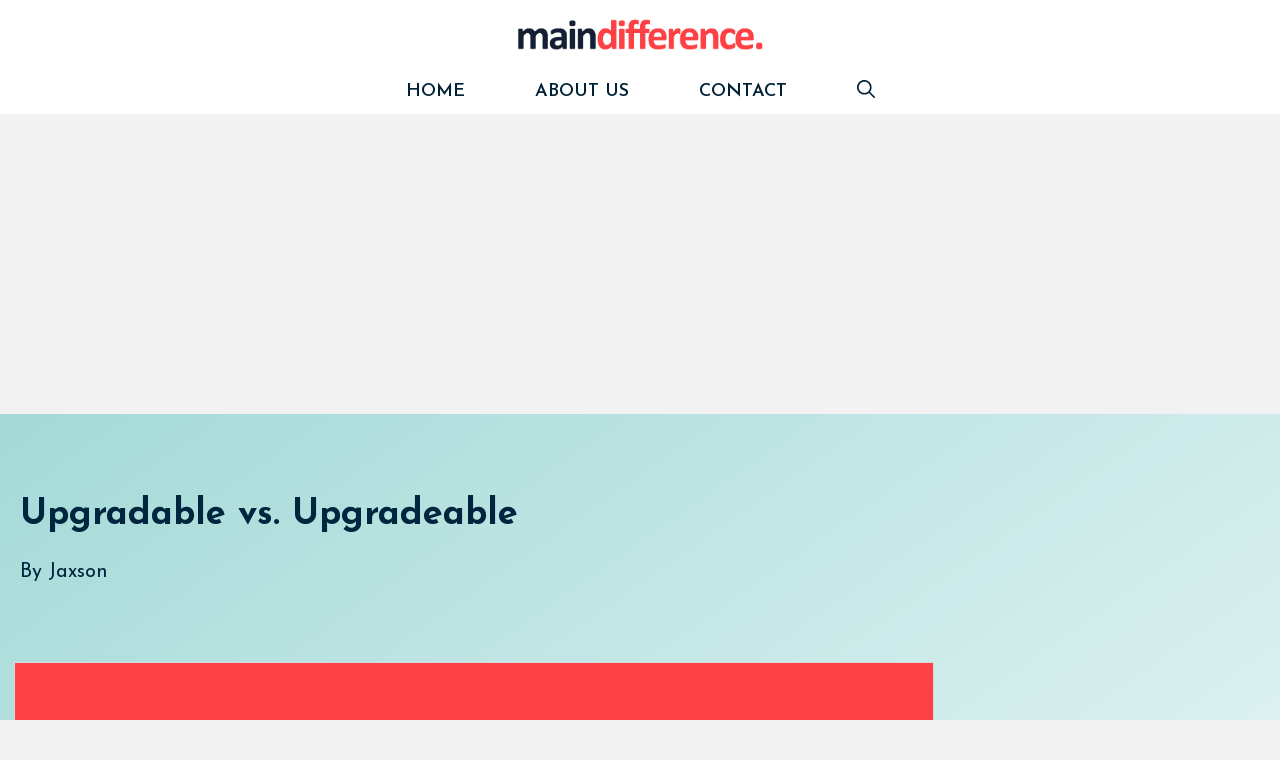

--- FILE ---
content_type: text/html; charset=UTF-8
request_url: https://maindifference.net/upgradable-vs-upgradeable/
body_size: 15160
content:
<!DOCTYPE html>
<html lang="en-US">
<head>
	<meta charset="UTF-8">
	    <style>
        #wpadminbar #wp-admin-bar-vtrts_free_top_button .ab-icon:before {
            content: "\f185";
            color: #1DAE22;
            top: 3px;
        }
    </style>
    <meta name='robots' content='index, follow, max-image-preview:large, max-snippet:-1, max-video-preview:-1' />
<meta name="viewport" content="width=device-width, initial-scale=1">
	<!-- This site is optimized with the Yoast SEO plugin v20.7 - https://yoast.com/wordpress/plugins/seo/ -->
	<title>Upgradable vs. Upgradeable: What&#039;s the Difference? - Main Difference</title>
	<link rel="canonical" href="https://maindifference.net/?p=23734" />
	<meta property="og:locale" content="en_US" />
	<meta property="og:type" content="article" />
	<meta property="og:title" content="Upgradable vs. Upgradeable: What&#039;s the Difference? - Main Difference" />
	<meta property="og:description" content="Upgradable (adjective) Having the capacity to undergo an upgrade. Upgradable (noun) A device or component ... Read More" />
	<meta property="og:url" content="https://maindifference.net/?p=23734" />
	<meta property="og:site_name" content="Main Difference" />
	<meta property="article:published_time" content="2022-06-29T23:47:00+00:00" />
	<meta property="article:modified_time" content="2022-03-26T17:16:43+00:00" />
	<meta property="og:image" content="https://maindifference.net/wp-content/uploads/2022/03/upgradable-vs-upgradeable_23734.jpg" />
	<meta property="og:image:width" content="800" />
	<meta property="og:image:height" content="600" />
	<meta property="og:image:type" content="image/jpeg" />
	<meta name="author" content="Jaxson" />
	<meta name="twitter:card" content="summary_large_image" />
	<meta name="twitter:label1" content="Written by" />
	<meta name="twitter:data1" content="Jaxson" />
	<script type="application/ld+json" class="yoast-schema-graph">{"@context":"https://schema.org","@graph":[{"@type":"Article","@id":"https://maindifference.net/?p=23734#article","isPartOf":{"@id":"https://maindifference.net/?p=23734"},"author":{"name":"Jaxson","@id":"https://maindifference.net/#/schema/person/dd6ed48d022d5767b6f4182b72796588"},"headline":"Upgradable vs. Upgradeable","datePublished":"2022-06-29T23:47:00+00:00","dateModified":"2022-03-26T17:16:43+00:00","mainEntityOfPage":{"@id":"https://maindifference.net/?p=23734"},"wordCount":23,"commentCount":0,"publisher":{"@id":"https://maindifference.net/#organization"},"image":{"@id":"https://maindifference.net/?p=23734#primaryimage"},"thumbnailUrl":"https://maindifference.net/wp-content/uploads/2022/03/upgradable-vs-upgradeable_23734.jpg","inLanguage":"en-US","potentialAction":[{"@type":"CommentAction","name":"Comment","target":["https://maindifference.net/?p=23734#respond"]}]},{"@type":"WebPage","@id":"https://maindifference.net/?p=23734","url":"https://maindifference.net/?p=23734","name":"Upgradable vs. Upgradeable: What's the Difference? - Main Difference","isPartOf":{"@id":"https://maindifference.net/#website"},"primaryImageOfPage":{"@id":"https://maindifference.net/?p=23734#primaryimage"},"image":{"@id":"https://maindifference.net/?p=23734#primaryimage"},"thumbnailUrl":"https://maindifference.net/wp-content/uploads/2022/03/upgradable-vs-upgradeable_23734.jpg","datePublished":"2022-06-29T23:47:00+00:00","dateModified":"2022-03-26T17:16:43+00:00","breadcrumb":{"@id":"https://maindifference.net/?p=23734#breadcrumb"},"inLanguage":"en-US","potentialAction":[{"@type":"ReadAction","target":["https://maindifference.net/?p=23734"]}]},{"@type":"ImageObject","inLanguage":"en-US","@id":"https://maindifference.net/?p=23734#primaryimage","url":"https://maindifference.net/wp-content/uploads/2022/03/upgradable-vs-upgradeable_23734.jpg","contentUrl":"https://maindifference.net/wp-content/uploads/2022/03/upgradable-vs-upgradeable_23734.jpg","width":800,"height":600},{"@type":"BreadcrumbList","@id":"https://maindifference.net/?p=23734#breadcrumb","itemListElement":[{"@type":"ListItem","position":1,"name":"Home","item":"https://maindifference.net/"},{"@type":"ListItem","position":2,"name":"Upgradable vs. Upgradeable"}]},{"@type":"WebSite","@id":"https://maindifference.net/#website","url":"https://maindifference.net/","name":"Main Difference","description":"Know the difference","publisher":{"@id":"https://maindifference.net/#organization"},"potentialAction":[{"@type":"SearchAction","target":{"@type":"EntryPoint","urlTemplate":"https://maindifference.net/?s={search_term_string}"},"query-input":"required name=search_term_string"}],"inLanguage":"en-US"},{"@type":"Organization","@id":"https://maindifference.net/#organization","name":"Main Difference","url":"https://maindifference.net/","logo":{"@type":"ImageObject","inLanguage":"en-US","@id":"https://maindifference.net/#/schema/logo/image/","url":"https://maindifference.net/wp-content/uploads/2021/10/md-logo.png","contentUrl":"https://maindifference.net/wp-content/uploads/2021/10/md-logo.png","width":743,"height":115,"caption":"Main Difference"},"image":{"@id":"https://maindifference.net/#/schema/logo/image/"}},{"@type":"Person","@id":"https://maindifference.net/#/schema/person/dd6ed48d022d5767b6f4182b72796588","name":"Jaxson","image":{"@type":"ImageObject","inLanguage":"en-US","@id":"https://maindifference.net/#/schema/person/image/","url":"https://secure.gravatar.com/avatar/94485d35162b22507bd6478d88c42127b6b58980a6ad85f6cff5ce89e87c9816?s=96&d=mm&r=g","contentUrl":"https://secure.gravatar.com/avatar/94485d35162b22507bd6478d88c42127b6b58980a6ad85f6cff5ce89e87c9816?s=96&d=mm&r=g","caption":"Jaxson"},"sameAs":["https://maindifference.net"],"url":"https://maindifference.net/author/guru/"}]}</script>
	<!-- / Yoast SEO plugin. -->


<link href='https://fonts.gstatic.com' crossorigin rel='preconnect' />
<link href='https://fonts.googleapis.com' crossorigin rel='preconnect' />
<link rel="alternate" type="application/rss+xml" title="Main Difference &raquo; Feed" href="https://maindifference.net/feed/" />
<link rel="alternate" type="application/rss+xml" title="Main Difference &raquo; Comments Feed" href="https://maindifference.net/comments/feed/" />
<link rel="alternate" type="application/rss+xml" title="Main Difference &raquo; Upgradable vs. Upgradeable Comments Feed" href="https://maindifference.net/upgradable-vs-upgradeable/feed/" />
<style id='wp-img-auto-sizes-contain-inline-css'>
img:is([sizes=auto i],[sizes^="auto," i]){contain-intrinsic-size:3000px 1500px}
/*# sourceURL=wp-img-auto-sizes-contain-inline-css */
</style>
<style id='wp-block-library-inline-css'>
:root{--wp-block-synced-color:#7a00df;--wp-block-synced-color--rgb:122,0,223;--wp-bound-block-color:var(--wp-block-synced-color);--wp-editor-canvas-background:#ddd;--wp-admin-theme-color:#007cba;--wp-admin-theme-color--rgb:0,124,186;--wp-admin-theme-color-darker-10:#006ba1;--wp-admin-theme-color-darker-10--rgb:0,107,160.5;--wp-admin-theme-color-darker-20:#005a87;--wp-admin-theme-color-darker-20--rgb:0,90,135;--wp-admin-border-width-focus:2px}@media (min-resolution:192dpi){:root{--wp-admin-border-width-focus:1.5px}}.wp-element-button{cursor:pointer}:root .has-very-light-gray-background-color{background-color:#eee}:root .has-very-dark-gray-background-color{background-color:#313131}:root .has-very-light-gray-color{color:#eee}:root .has-very-dark-gray-color{color:#313131}:root .has-vivid-green-cyan-to-vivid-cyan-blue-gradient-background{background:linear-gradient(135deg,#00d084,#0693e3)}:root .has-purple-crush-gradient-background{background:linear-gradient(135deg,#34e2e4,#4721fb 50%,#ab1dfe)}:root .has-hazy-dawn-gradient-background{background:linear-gradient(135deg,#faaca8,#dad0ec)}:root .has-subdued-olive-gradient-background{background:linear-gradient(135deg,#fafae1,#67a671)}:root .has-atomic-cream-gradient-background{background:linear-gradient(135deg,#fdd79a,#004a59)}:root .has-nightshade-gradient-background{background:linear-gradient(135deg,#330968,#31cdcf)}:root .has-midnight-gradient-background{background:linear-gradient(135deg,#020381,#2874fc)}:root{--wp--preset--font-size--normal:16px;--wp--preset--font-size--huge:42px}.has-regular-font-size{font-size:1em}.has-larger-font-size{font-size:2.625em}.has-normal-font-size{font-size:var(--wp--preset--font-size--normal)}.has-huge-font-size{font-size:var(--wp--preset--font-size--huge)}.has-text-align-center{text-align:center}.has-text-align-left{text-align:left}.has-text-align-right{text-align:right}.has-fit-text{white-space:nowrap!important}#end-resizable-editor-section{display:none}.aligncenter{clear:both}.items-justified-left{justify-content:flex-start}.items-justified-center{justify-content:center}.items-justified-right{justify-content:flex-end}.items-justified-space-between{justify-content:space-between}.screen-reader-text{border:0;clip-path:inset(50%);height:1px;margin:-1px;overflow:hidden;padding:0;position:absolute;width:1px;word-wrap:normal!important}.screen-reader-text:focus{background-color:#ddd;clip-path:none;color:#444;display:block;font-size:1em;height:auto;left:5px;line-height:normal;padding:15px 23px 14px;text-decoration:none;top:5px;width:auto;z-index:100000}html :where(.has-border-color){border-style:solid}html :where([style*=border-top-color]){border-top-style:solid}html :where([style*=border-right-color]){border-right-style:solid}html :where([style*=border-bottom-color]){border-bottom-style:solid}html :where([style*=border-left-color]){border-left-style:solid}html :where([style*=border-width]){border-style:solid}html :where([style*=border-top-width]){border-top-style:solid}html :where([style*=border-right-width]){border-right-style:solid}html :where([style*=border-bottom-width]){border-bottom-style:solid}html :where([style*=border-left-width]){border-left-style:solid}html :where(img[class*=wp-image-]){height:auto;max-width:100%}:where(figure){margin:0 0 1em}html :where(.is-position-sticky){--wp-admin--admin-bar--position-offset:var(--wp-admin--admin-bar--height,0px)}@media screen and (max-width:600px){html :where(.is-position-sticky){--wp-admin--admin-bar--position-offset:0px}}

/*# sourceURL=wp-block-library-inline-css */
</style><style id='global-styles-inline-css'>
:root{--wp--preset--aspect-ratio--square: 1;--wp--preset--aspect-ratio--4-3: 4/3;--wp--preset--aspect-ratio--3-4: 3/4;--wp--preset--aspect-ratio--3-2: 3/2;--wp--preset--aspect-ratio--2-3: 2/3;--wp--preset--aspect-ratio--16-9: 16/9;--wp--preset--aspect-ratio--9-16: 9/16;--wp--preset--color--black: #000000;--wp--preset--color--cyan-bluish-gray: #abb8c3;--wp--preset--color--white: #ffffff;--wp--preset--color--pale-pink: #f78da7;--wp--preset--color--vivid-red: #cf2e2e;--wp--preset--color--luminous-vivid-orange: #ff6900;--wp--preset--color--luminous-vivid-amber: #fcb900;--wp--preset--color--light-green-cyan: #7bdcb5;--wp--preset--color--vivid-green-cyan: #00d084;--wp--preset--color--pale-cyan-blue: #8ed1fc;--wp--preset--color--vivid-cyan-blue: #0693e3;--wp--preset--color--vivid-purple: #9b51e0;--wp--preset--color--contrast: var(--contrast);--wp--preset--color--contrast-2: var(--contrast-2);--wp--preset--color--contrast-3: var(--contrast-3);--wp--preset--color--base: var(--base);--wp--preset--color--base-2: var(--base-2);--wp--preset--color--base-3: var(--base-3);--wp--preset--color--accent: var(--accent);--wp--preset--gradient--vivid-cyan-blue-to-vivid-purple: linear-gradient(135deg,rgb(6,147,227) 0%,rgb(155,81,224) 100%);--wp--preset--gradient--light-green-cyan-to-vivid-green-cyan: linear-gradient(135deg,rgb(122,220,180) 0%,rgb(0,208,130) 100%);--wp--preset--gradient--luminous-vivid-amber-to-luminous-vivid-orange: linear-gradient(135deg,rgb(252,185,0) 0%,rgb(255,105,0) 100%);--wp--preset--gradient--luminous-vivid-orange-to-vivid-red: linear-gradient(135deg,rgb(255,105,0) 0%,rgb(207,46,46) 100%);--wp--preset--gradient--very-light-gray-to-cyan-bluish-gray: linear-gradient(135deg,rgb(238,238,238) 0%,rgb(169,184,195) 100%);--wp--preset--gradient--cool-to-warm-spectrum: linear-gradient(135deg,rgb(74,234,220) 0%,rgb(151,120,209) 20%,rgb(207,42,186) 40%,rgb(238,44,130) 60%,rgb(251,105,98) 80%,rgb(254,248,76) 100%);--wp--preset--gradient--blush-light-purple: linear-gradient(135deg,rgb(255,206,236) 0%,rgb(152,150,240) 100%);--wp--preset--gradient--blush-bordeaux: linear-gradient(135deg,rgb(254,205,165) 0%,rgb(254,45,45) 50%,rgb(107,0,62) 100%);--wp--preset--gradient--luminous-dusk: linear-gradient(135deg,rgb(255,203,112) 0%,rgb(199,81,192) 50%,rgb(65,88,208) 100%);--wp--preset--gradient--pale-ocean: linear-gradient(135deg,rgb(255,245,203) 0%,rgb(182,227,212) 50%,rgb(51,167,181) 100%);--wp--preset--gradient--electric-grass: linear-gradient(135deg,rgb(202,248,128) 0%,rgb(113,206,126) 100%);--wp--preset--gradient--midnight: linear-gradient(135deg,rgb(2,3,129) 0%,rgb(40,116,252) 100%);--wp--preset--font-size--small: 13px;--wp--preset--font-size--medium: 20px;--wp--preset--font-size--large: 36px;--wp--preset--font-size--x-large: 42px;--wp--preset--spacing--20: 0.44rem;--wp--preset--spacing--30: 0.67rem;--wp--preset--spacing--40: 1rem;--wp--preset--spacing--50: 1.5rem;--wp--preset--spacing--60: 2.25rem;--wp--preset--spacing--70: 3.38rem;--wp--preset--spacing--80: 5.06rem;--wp--preset--shadow--natural: 6px 6px 9px rgba(0, 0, 0, 0.2);--wp--preset--shadow--deep: 12px 12px 50px rgba(0, 0, 0, 0.4);--wp--preset--shadow--sharp: 6px 6px 0px rgba(0, 0, 0, 0.2);--wp--preset--shadow--outlined: 6px 6px 0px -3px rgb(255, 255, 255), 6px 6px rgb(0, 0, 0);--wp--preset--shadow--crisp: 6px 6px 0px rgb(0, 0, 0);}:where(.is-layout-flex){gap: 0.5em;}:where(.is-layout-grid){gap: 0.5em;}body .is-layout-flex{display: flex;}.is-layout-flex{flex-wrap: wrap;align-items: center;}.is-layout-flex > :is(*, div){margin: 0;}body .is-layout-grid{display: grid;}.is-layout-grid > :is(*, div){margin: 0;}:where(.wp-block-columns.is-layout-flex){gap: 2em;}:where(.wp-block-columns.is-layout-grid){gap: 2em;}:where(.wp-block-post-template.is-layout-flex){gap: 1.25em;}:where(.wp-block-post-template.is-layout-grid){gap: 1.25em;}.has-black-color{color: var(--wp--preset--color--black) !important;}.has-cyan-bluish-gray-color{color: var(--wp--preset--color--cyan-bluish-gray) !important;}.has-white-color{color: var(--wp--preset--color--white) !important;}.has-pale-pink-color{color: var(--wp--preset--color--pale-pink) !important;}.has-vivid-red-color{color: var(--wp--preset--color--vivid-red) !important;}.has-luminous-vivid-orange-color{color: var(--wp--preset--color--luminous-vivid-orange) !important;}.has-luminous-vivid-amber-color{color: var(--wp--preset--color--luminous-vivid-amber) !important;}.has-light-green-cyan-color{color: var(--wp--preset--color--light-green-cyan) !important;}.has-vivid-green-cyan-color{color: var(--wp--preset--color--vivid-green-cyan) !important;}.has-pale-cyan-blue-color{color: var(--wp--preset--color--pale-cyan-blue) !important;}.has-vivid-cyan-blue-color{color: var(--wp--preset--color--vivid-cyan-blue) !important;}.has-vivid-purple-color{color: var(--wp--preset--color--vivid-purple) !important;}.has-black-background-color{background-color: var(--wp--preset--color--black) !important;}.has-cyan-bluish-gray-background-color{background-color: var(--wp--preset--color--cyan-bluish-gray) !important;}.has-white-background-color{background-color: var(--wp--preset--color--white) !important;}.has-pale-pink-background-color{background-color: var(--wp--preset--color--pale-pink) !important;}.has-vivid-red-background-color{background-color: var(--wp--preset--color--vivid-red) !important;}.has-luminous-vivid-orange-background-color{background-color: var(--wp--preset--color--luminous-vivid-orange) !important;}.has-luminous-vivid-amber-background-color{background-color: var(--wp--preset--color--luminous-vivid-amber) !important;}.has-light-green-cyan-background-color{background-color: var(--wp--preset--color--light-green-cyan) !important;}.has-vivid-green-cyan-background-color{background-color: var(--wp--preset--color--vivid-green-cyan) !important;}.has-pale-cyan-blue-background-color{background-color: var(--wp--preset--color--pale-cyan-blue) !important;}.has-vivid-cyan-blue-background-color{background-color: var(--wp--preset--color--vivid-cyan-blue) !important;}.has-vivid-purple-background-color{background-color: var(--wp--preset--color--vivid-purple) !important;}.has-black-border-color{border-color: var(--wp--preset--color--black) !important;}.has-cyan-bluish-gray-border-color{border-color: var(--wp--preset--color--cyan-bluish-gray) !important;}.has-white-border-color{border-color: var(--wp--preset--color--white) !important;}.has-pale-pink-border-color{border-color: var(--wp--preset--color--pale-pink) !important;}.has-vivid-red-border-color{border-color: var(--wp--preset--color--vivid-red) !important;}.has-luminous-vivid-orange-border-color{border-color: var(--wp--preset--color--luminous-vivid-orange) !important;}.has-luminous-vivid-amber-border-color{border-color: var(--wp--preset--color--luminous-vivid-amber) !important;}.has-light-green-cyan-border-color{border-color: var(--wp--preset--color--light-green-cyan) !important;}.has-vivid-green-cyan-border-color{border-color: var(--wp--preset--color--vivid-green-cyan) !important;}.has-pale-cyan-blue-border-color{border-color: var(--wp--preset--color--pale-cyan-blue) !important;}.has-vivid-cyan-blue-border-color{border-color: var(--wp--preset--color--vivid-cyan-blue) !important;}.has-vivid-purple-border-color{border-color: var(--wp--preset--color--vivid-purple) !important;}.has-vivid-cyan-blue-to-vivid-purple-gradient-background{background: var(--wp--preset--gradient--vivid-cyan-blue-to-vivid-purple) !important;}.has-light-green-cyan-to-vivid-green-cyan-gradient-background{background: var(--wp--preset--gradient--light-green-cyan-to-vivid-green-cyan) !important;}.has-luminous-vivid-amber-to-luminous-vivid-orange-gradient-background{background: var(--wp--preset--gradient--luminous-vivid-amber-to-luminous-vivid-orange) !important;}.has-luminous-vivid-orange-to-vivid-red-gradient-background{background: var(--wp--preset--gradient--luminous-vivid-orange-to-vivid-red) !important;}.has-very-light-gray-to-cyan-bluish-gray-gradient-background{background: var(--wp--preset--gradient--very-light-gray-to-cyan-bluish-gray) !important;}.has-cool-to-warm-spectrum-gradient-background{background: var(--wp--preset--gradient--cool-to-warm-spectrum) !important;}.has-blush-light-purple-gradient-background{background: var(--wp--preset--gradient--blush-light-purple) !important;}.has-blush-bordeaux-gradient-background{background: var(--wp--preset--gradient--blush-bordeaux) !important;}.has-luminous-dusk-gradient-background{background: var(--wp--preset--gradient--luminous-dusk) !important;}.has-pale-ocean-gradient-background{background: var(--wp--preset--gradient--pale-ocean) !important;}.has-electric-grass-gradient-background{background: var(--wp--preset--gradient--electric-grass) !important;}.has-midnight-gradient-background{background: var(--wp--preset--gradient--midnight) !important;}.has-small-font-size{font-size: var(--wp--preset--font-size--small) !important;}.has-medium-font-size{font-size: var(--wp--preset--font-size--medium) !important;}.has-large-font-size{font-size: var(--wp--preset--font-size--large) !important;}.has-x-large-font-size{font-size: var(--wp--preset--font-size--x-large) !important;}
/*# sourceURL=global-styles-inline-css */
</style>

<style id='classic-theme-styles-inline-css'>
/*! This file is auto-generated */
.wp-block-button__link{color:#fff;background-color:#32373c;border-radius:9999px;box-shadow:none;text-decoration:none;padding:calc(.667em + 2px) calc(1.333em + 2px);font-size:1.125em}.wp-block-file__button{background:#32373c;color:#fff;text-decoration:none}
/*# sourceURL=/wp-includes/css/classic-themes.min.css */
</style>
<link rel='stylesheet' id='contact-form-7-css' href='https://maindifference.net/wp-content/plugins/contact-form-7/includes/css/styles.css?ver=5.7.6' media='all' />
<link rel='stylesheet' id='generate-comments-css' href='https://maindifference.net/wp-content/themes/generatepress/assets/css/components/comments.min.css?ver=3.3.0' media='all' />
<link rel='stylesheet' id='generate-style-css' href='https://maindifference.net/wp-content/themes/generatepress/assets/css/main.min.css?ver=3.3.0' media='all' />
<style id='generate-style-inline-css'>
.no-featured-image-padding .featured-image {margin-left:-30px;margin-right:-30px;}.post-image-above-header .no-featured-image-padding .inside-article .featured-image {margin-top:-30px;}@media (max-width:768px){.no-featured-image-padding .featured-image {margin-left:-30px;margin-right:-30px;}.post-image-above-header .no-featured-image-padding .inside-article .featured-image {margin-top:-30px;}}.featured-image img {width: 1024px;height: 500px;-o-object-fit: cover;object-fit: cover;}
body{background-color:#f2f2f2;color:#3a3a3a;}a{color:#ff0004;}a:hover, a:focus, a:active{color:#000000;}.grid-container{max-width:1250px;}.wp-block-group__inner-container{max-width:1250px;margin-left:auto;margin-right:auto;}.site-header .header-image{width:250px;}.navigation-search{position:absolute;left:-99999px;pointer-events:none;visibility:hidden;z-index:20;width:100%;top:0;transition:opacity 100ms ease-in-out;opacity:0;}.navigation-search.nav-search-active{left:0;right:0;pointer-events:auto;visibility:visible;opacity:1;}.navigation-search input[type="search"]{outline:0;border:0;vertical-align:bottom;line-height:1;opacity:0.9;width:100%;z-index:20;border-radius:0;-webkit-appearance:none;height:60px;}.navigation-search input::-ms-clear{display:none;width:0;height:0;}.navigation-search input::-ms-reveal{display:none;width:0;height:0;}.navigation-search input::-webkit-search-decoration, .navigation-search input::-webkit-search-cancel-button, .navigation-search input::-webkit-search-results-button, .navigation-search input::-webkit-search-results-decoration{display:none;}.gen-sidebar-nav .navigation-search{top:auto;bottom:0;}:root{--contrast:#222222;--contrast-2:#575760;--contrast-3:#b2b2be;--base:#f0f0f0;--base-2:#f7f8f9;--base-3:#ffffff;--accent:#1e73be;}:root .has-contrast-color{color:var(--contrast);}:root .has-contrast-background-color{background-color:var(--contrast);}:root .has-contrast-2-color{color:var(--contrast-2);}:root .has-contrast-2-background-color{background-color:var(--contrast-2);}:root .has-contrast-3-color{color:var(--contrast-3);}:root .has-contrast-3-background-color{background-color:var(--contrast-3);}:root .has-base-color{color:var(--base);}:root .has-base-background-color{background-color:var(--base);}:root .has-base-2-color{color:var(--base-2);}:root .has-base-2-background-color{background-color:var(--base-2);}:root .has-base-3-color{color:var(--base-3);}:root .has-base-3-background-color{background-color:var(--base-3);}:root .has-accent-color{color:var(--accent);}:root .has-accent-background-color{background-color:var(--accent);}.main-title{font-weight:100;font-size:40px;}.main-navigation a, .main-navigation .menu-toggle, .main-navigation .menu-bar-items{font-weight:600;text-transform:uppercase;font-size:18px;}.widget-title{font-weight:600;font-size:26px;}h1{font-weight:700;font-size:36px;}h2{font-weight:700;font-size:32px;}h3{font-weight:600;font-size:32px;}body, button, input, select, textarea{font-family:Josefin Sans, sans-serif;font-weight:400;font-size:18px;}.top-bar{background-color:#636363;color:#ffffff;}.top-bar a{color:#ffffff;}.top-bar a:hover{color:#303030;}.site-header{background-color:#ffffff;color:#3a3a3a;}.site-header a{color:#3a3a3a;}.main-title a,.main-title a:hover{color:#ff0004;}.site-description{color:#757575;}.mobile-menu-control-wrapper .menu-toggle,.mobile-menu-control-wrapper .menu-toggle:hover,.mobile-menu-control-wrapper .menu-toggle:focus,.has-inline-mobile-toggle #site-navigation.toggled{background-color:rgba(0, 0, 0, 0.02);}.main-navigation,.main-navigation ul ul{background-color:#ffffff;}.main-navigation .main-nav ul li a, .main-navigation .menu-toggle, .main-navigation .menu-bar-items{color:#002236;}.main-navigation .main-nav ul li:not([class*="current-menu-"]):hover > a, .main-navigation .main-nav ul li:not([class*="current-menu-"]):focus > a, .main-navigation .main-nav ul li.sfHover:not([class*="current-menu-"]) > a, .main-navigation .menu-bar-item:hover > a, .main-navigation .menu-bar-item.sfHover > a{color:#ff0004;background-color:#ffffff;}button.menu-toggle:hover,button.menu-toggle:focus{color:#002236;}.main-navigation .main-nav ul li[class*="current-menu-"] > a{color:#ff0004;background-color:#ffffff;}.navigation-search input[type="search"],.navigation-search input[type="search"]:active, .navigation-search input[type="search"]:focus, .main-navigation .main-nav ul li.search-item.active > a, .main-navigation .menu-bar-items .search-item.active > a{color:#ff0004;background-color:#ffffff;}.main-navigation ul ul{background-color:#3f3f3f;}.main-navigation .main-nav ul ul li a{color:#515151;}.main-navigation .main-nav ul ul li:not([class*="current-menu-"]):hover > a,.main-navigation .main-nav ul ul li:not([class*="current-menu-"]):focus > a, .main-navigation .main-nav ul ul li.sfHover:not([class*="current-menu-"]) > a{color:#7a8896;background-color:#4f4f4f;}.main-navigation .main-nav ul ul li[class*="current-menu-"] > a{color:#8f919e;background-color:#4f4f4f;}.separate-containers .inside-article, .separate-containers .comments-area, .separate-containers .page-header, .one-container .container, .separate-containers .paging-navigation, .inside-page-header{background-color:#ffffff;}.entry-title a{color:#00253e;}.entry-meta{color:#595959;}.entry-meta a{color:#595959;}.entry-meta a:hover{color:#ff0004;}h1{color:#00253e;}h2{color:#00253e;}.sidebar .widget{background-color:#ffffff;}.sidebar .widget a{color:#00253e;}.sidebar .widget .widget-title{color:#000000;}.footer-widgets{background-color:#ffffff;}.footer-widgets .widget-title{color:#000000;}.site-info{color:#ff0004;background-color:#ffffff;}.site-info a{color:#ff0004;}.site-info a:hover{color:#606060;}.footer-bar .widget_nav_menu .current-menu-item a{color:#606060;}input[type="text"],input[type="email"],input[type="url"],input[type="password"],input[type="search"],input[type="tel"],input[type="number"],textarea,select{color:#666666;background-color:#fafafa;border-color:#cccccc;}input[type="text"]:focus,input[type="email"]:focus,input[type="url"]:focus,input[type="password"]:focus,input[type="search"]:focus,input[type="tel"]:focus,input[type="number"]:focus,textarea:focus,select:focus{color:#666666;background-color:#ffffff;border-color:#bfbfbf;}button,html input[type="button"],input[type="reset"],input[type="submit"],a.button,a.wp-block-button__link:not(.has-background){color:#ff0004;background-color:#ffffff;}button:hover,html input[type="button"]:hover,input[type="reset"]:hover,input[type="submit"]:hover,a.button:hover,button:focus,html input[type="button"]:focus,input[type="reset"]:focus,input[type="submit"]:focus,a.button:focus,a.wp-block-button__link:not(.has-background):active,a.wp-block-button__link:not(.has-background):focus,a.wp-block-button__link:not(.has-background):hover{color:#00253e;background-color:#ffffff;}a.generate-back-to-top{background-color:rgba( 0,0,0,0.4 );color:#ffffff;}a.generate-back-to-top:hover,a.generate-back-to-top:focus{background-color:rgba( 0,0,0,0.6 );color:#ffffff;}:root{--gp-search-modal-bg-color:var(--base-3);--gp-search-modal-text-color:var(--contrast);--gp-search-modal-overlay-bg-color:rgba(0,0,0,0.2);}@media (max-width: 768px){.main-navigation .menu-bar-item:hover > a, .main-navigation .menu-bar-item.sfHover > a{background:none;color:#002236;}}.inside-top-bar{padding:10px;}.inside-top-bar.grid-container{max-width:1270px;}.inside-header{padding:15px 40px 15px 40px;}.inside-header.grid-container{max-width:1330px;}.separate-containers .inside-article, .separate-containers .comments-area, .separate-containers .page-header, .separate-containers .paging-navigation, .one-container .site-content, .inside-page-header{padding:30px;}.site-main .wp-block-group__inner-container{padding:30px;}.separate-containers .paging-navigation{padding-top:20px;padding-bottom:20px;}.entry-content .alignwide, body:not(.no-sidebar) .entry-content .alignfull{margin-left:-30px;width:calc(100% + 60px);max-width:calc(100% + 60px);}.one-container.right-sidebar .site-main,.one-container.both-right .site-main{margin-right:30px;}.one-container.left-sidebar .site-main,.one-container.both-left .site-main{margin-left:30px;}.one-container.both-sidebars .site-main{margin:0px 30px 0px 30px;}.one-container.archive .post:not(:last-child):not(.is-loop-template-item), .one-container.blog .post:not(:last-child):not(.is-loop-template-item){padding-bottom:30px;}.main-navigation .main-nav ul li a,.menu-toggle,.main-navigation .menu-bar-item > a{padding-left:35px;padding-right:35px;line-height:45px;}.main-navigation .main-nav ul ul li a{padding:10px 35px 10px 35px;}.navigation-search input[type="search"]{height:45px;}.rtl .menu-item-has-children .dropdown-menu-toggle{padding-left:35px;}.menu-item-has-children .dropdown-menu-toggle{padding-right:35px;}.rtl .main-navigation .main-nav ul li.menu-item-has-children > a{padding-right:35px;}.widget-area .widget{padding:20px;}.footer-widgets-container.grid-container{max-width:1330px;}.inside-site-info{padding:20px;}.inside-site-info.grid-container{max-width:1290px;}@media (max-width:768px){.separate-containers .inside-article, .separate-containers .comments-area, .separate-containers .page-header, .separate-containers .paging-navigation, .one-container .site-content, .inside-page-header{padding:30px;}.site-main .wp-block-group__inner-container{padding:30px;}.inside-site-info{padding-right:10px;padding-left:10px;}.entry-content .alignwide, body:not(.no-sidebar) .entry-content .alignfull{margin-left:-30px;width:calc(100% + 60px);max-width:calc(100% + 60px);}.one-container .site-main .paging-navigation{margin-bottom:20px;}}/* End cached CSS */.is-right-sidebar{width:25%;}.is-left-sidebar{width:25%;}.site-content .content-area{width:75%;}@media (max-width: 768px){.main-navigation .menu-toggle,.sidebar-nav-mobile:not(#sticky-placeholder){display:block;}.main-navigation ul,.gen-sidebar-nav,.main-navigation:not(.slideout-navigation):not(.toggled) .main-nav > ul,.has-inline-mobile-toggle #site-navigation .inside-navigation > *:not(.navigation-search):not(.main-nav){display:none;}.nav-align-right .inside-navigation,.nav-align-center .inside-navigation{justify-content:space-between;}}
.dynamic-author-image-rounded{border-radius:100%;}.dynamic-featured-image, .dynamic-author-image{vertical-align:middle;}.one-container.blog .dynamic-content-template:not(:last-child), .one-container.archive .dynamic-content-template:not(:last-child){padding-bottom:0px;}.dynamic-entry-excerpt > p:last-child{margin-bottom:0px;}
.main-navigation .main-nav ul li a,.menu-toggle,.main-navigation .menu-bar-item > a{transition: line-height 300ms ease}.main-navigation.toggled .main-nav > ul{background-color: #ffffff}.sticky-enabled .gen-sidebar-nav.is_stuck .main-navigation {margin-bottom: 0px;}.sticky-enabled .gen-sidebar-nav.is_stuck {z-index: 500;}.sticky-enabled .main-navigation.is_stuck {box-shadow: 0 2px 2px -2px rgba(0, 0, 0, .2);}.navigation-stick:not(.gen-sidebar-nav) {left: 0;right: 0;width: 100% !important;}.nav-float-right .navigation-stick {width: 100% !important;left: 0;}.nav-float-right .navigation-stick .navigation-branding {margin-right: auto;}.main-navigation.has-sticky-branding:not(.grid-container) .inside-navigation:not(.grid-container) .navigation-branding{margin-left: 10px;}
@media (max-width: 768px){.main-navigation .menu-toggle,.main-navigation .mobile-bar-items a,.main-navigation .menu-bar-item > a{padding-left:15px;padding-right:15px;}.main-navigation .main-nav ul li a,.main-navigation .menu-toggle,.main-navigation .mobile-bar-items a,.main-navigation .menu-bar-item > a{line-height:50px;}.main-navigation .site-logo.navigation-logo img, .mobile-header-navigation .site-logo.mobile-header-logo img, .navigation-search input[type="search"]{height:50px;}}.post-image:not(:first-child), .page-content:not(:first-child), .entry-content:not(:first-child), .entry-summary:not(:first-child), footer.entry-meta{margin-top:1em;}.post-image-above-header .inside-article div.featured-image, .post-image-above-header .inside-article div.post-image{margin-bottom:1em;}@media (max-width: 1024px),(min-width:1025px){.main-navigation.sticky-navigation-transition .main-nav > ul > li > a,.sticky-navigation-transition .menu-toggle,.main-navigation.sticky-navigation-transition .menu-bar-item > a, .sticky-navigation-transition .navigation-branding .main-title{line-height:54px;}.main-navigation.sticky-navigation-transition .site-logo img, .main-navigation.sticky-navigation-transition .navigation-search input[type="search"], .main-navigation.sticky-navigation-transition .navigation-branding img{height:54px;}}
/*# sourceURL=generate-style-inline-css */
</style>
<link rel='stylesheet' id='generate-google-fonts-css' href='https://fonts.googleapis.com/css?family=Josefin+Sans%3A100%2C200%2C300%2Cregular%2C500%2C600%2C700%2C100italic%2C200italic%2C300italic%2Citalic%2C500italic%2C600italic%2C700italic&#038;display=auto&#038;ver=3.3.0' media='all' />
<link rel='stylesheet' id='recent-posts-widget-with-thumbnails-public-style-css' href='https://maindifference.net/wp-content/plugins/recent-posts-widget-with-thumbnails/public.css?ver=7.1.1' media='all' />
<style id='generateblocks-inline-css'>
.gb-container .wp-block-image img{vertical-align:middle;}.gb-container .gb-shape{position:absolute;overflow:hidden;pointer-events:none;line-height:0;}.gb-container .gb-shape svg{fill:currentColor;}.gb-container-8feb9302{background-color:#a4dad8;background-image:linear-gradient(145deg, rgba(164, 218, 216, 0) 0%, rgba(255, 255, 255, 0.63) 100%);max-width:1440px;margin-left:auto;margin-right:auto;}.gb-container-8feb9302 > .gb-inside-container{padding:80px 20px 140px;max-width:1440px;margin-left:auto;margin-right:auto;}.gb-grid-wrapper > .gb-grid-column-8feb9302 > .gb-container{display:flex;flex-direction:column;height:100%;}.gb-container-f817058f{max-width:1250px;margin-left:auto;margin-right:auto;}.gb-container-f817058f > .gb-inside-container{padding:0;max-width:1250px;margin-left:auto;margin-right:auto;}.gb-grid-wrapper > .gb-grid-column-f817058f > .gb-container{display:flex;flex-direction:column;height:100%;}.gb-icon svg{height:1em;width:1em;fill:currentColor;}.gb-highlight{background:none;color:unset;}p.gb-headline-3412b6a5{color:#00253e;font-size:20px;}p.gb-headline-3412b6a5 a{color:#00253e;}p.gb-headline-3412b6a5 a:hover{color:#00253e;}@media (max-width: 767px) {.gb-container-8feb9302 > .gb-inside-container{padding-right:30px;padding-left:30px;}.gb-grid-wrapper > .gb-grid-column-8feb9302{width:100%;}.gb-grid-wrapper > .gb-grid-column-f817058f{width:100%;}}
/*# sourceURL=generateblocks-inline-css */
</style>
<link rel='stylesheet' id='generate-blog-css' href='https://maindifference.net/wp-content/plugins/gp-premium/blog/functions/css/style.min.css?ver=2.3.1' media='all' />
<link rel='stylesheet' id='generate-navigation-branding-css' href='https://maindifference.net/wp-content/plugins/gp-premium/menu-plus/functions/css/navigation-branding-flex.min.css?ver=2.3.1' media='all' />
<style id='generate-navigation-branding-inline-css'>
@media (max-width: 768px){.site-header, #site-navigation, #sticky-navigation{display:none !important;opacity:0.0;}#mobile-header{display:block !important;width:100% !important;}#mobile-header .main-nav > ul{display:none;}#mobile-header.toggled .main-nav > ul, #mobile-header .menu-toggle, #mobile-header .mobile-bar-items{display:block;}#mobile-header .main-nav{-ms-flex:0 0 100%;flex:0 0 100%;-webkit-box-ordinal-group:5;-ms-flex-order:4;order:4;}.navigation-branding .main-title a, .navigation-branding .main-title a:hover, .navigation-branding .main-title a:visited{color:#002236;}}.main-navigation.has-branding.grid-container .navigation-branding, .main-navigation.has-branding:not(.grid-container) .inside-navigation:not(.grid-container) .navigation-branding{margin-left:10px;}.navigation-branding img, .site-logo.mobile-header-logo img{height:45px;width:auto;}.navigation-branding .main-title{line-height:45px;}@media (max-width: 1260px){#site-navigation .navigation-branding, #sticky-navigation .navigation-branding{margin-left:10px;}}@media (max-width: 768px){.main-navigation.has-branding.nav-align-center .menu-bar-items, .main-navigation.has-sticky-branding.navigation-stick.nav-align-center .menu-bar-items{margin-left:auto;}.navigation-branding{margin-right:auto;margin-left:10px;}.navigation-branding .main-title, .mobile-header-navigation .site-logo{margin-left:10px;}.navigation-branding img, .site-logo.mobile-header-logo{height:50px;}.navigation-branding .main-title{line-height:50px;}}
/*# sourceURL=generate-navigation-branding-inline-css */
</style>
<script src="https://maindifference.net/wp-includes/js/jquery/jquery.min.js?ver=3.7.1" id="jquery-core-js"></script>
<script id="ahc_front_js-js-extra">
var ahc_ajax_front = {"ajax_url":"https://maindifference.net/wp-admin/admin-ajax.php","page_id":"23734","page_title":"Upgradable vs. Upgradeable","post_type":"post"};
//# sourceURL=ahc_front_js-js-extra
</script>
<script src="https://maindifference.net/wp-content/plugins/visitors-traffic-real-time-statistics/js/front.js?ver=6.9" id="ahc_front_js-js"></script>
<link rel="https://api.w.org/" href="https://maindifference.net/wp-json/" /><link rel="alternate" title="JSON" type="application/json" href="https://maindifference.net/wp-json/wp/v2/posts/23734" /><link rel="EditURI" type="application/rsd+xml" title="RSD" href="https://maindifference.net/xmlrpc.php?rsd" />
<meta name="generator" content="WordPress 6.9" />
<link rel='shortlink' href='https://maindifference.net/?p=23734' />
<meta name="google-site-verification" content="TFrxU7nmfnEX_Az5y9f3h1YINZsj4_wRnIiSweuL-VM" />
<link rel="pingback" href="https://maindifference.net/xmlrpc.php">
<style type="text/css">.broken_link, a.broken_link {
	text-decoration: line-through;
}</style>		<style id="wp-custom-css">
			table{width:100% !important; height:100% !important;}
table th, table td {padding: 15px 15px !important; border:1px solid #e2e2e2;}
tr:first-child th {color: #fff}
tr:first-child th {background: #111}
tr:first-child:hover th {background: #111}
tr:nth-child(odd) {background: #f9f9f9}
tr:hover td {background: #f9f9f9}
td:first-child{
width:20%;	
}
td{
width:40%;	
}

.top_panel_plain {
    padding: 0.2em 0 0;
}
body.body_style_wide:not(.expand_content) .top_panel_title > .content_wrap, body.body_style_boxed:not(.expand_content) .top_panel_title > .content_wrap, body.body_style_wide:not(.expand_content) [class*="content_wrap"] > .content, body.body_style_boxed:not(.expand_content) [class*="content_wrap"] > .content {
    width: 1250px;
}
.content_wrap, .content_container {
    width: 1250px;
}
body.body_style_wide:not(.expand_content) [class*="content_wrap"]>.content, body.body_style_boxed:not(.expand_content) [class*="content_wrap"]>.content {
    width: 1250px;
}
.single .page_content_wrap {
    padding-top: 0rem;
}

.menu_mobile .socials_mobile, .sc_layouts_row_type_compact .socials_wrap {
    margin: 0;
    display: none;
}
.scheme_default .post_layout_classic {
     border: 1px solid #EEE;
    box-shadow: 1px 1px 6px 0 rgba(0,0,0,.09);
}
.scheme_default #page_preloader, .scheme_default .page_content_wrap {
    background-color: #f7f5f4;
}
.scheme_default .post_layout_classic .post_header {
    background-color: #ffffff;
}
body .sc_layouts_row_type_compact.sc_layouts_row_fixed_on, body .sc_layouts_row_type_normal.sc_layouts_row_fixed_on {
    padding-top: 0;
    padding-bottom: 0;
}

h2 {
    margin-top: .6em;
    margin-bottom: .6em;
}
h3 {
    margin-top: .6em;
    margin-bottom: .6em;
}

.section {
    margin-bottom: 10px;
    margin-top: 10px;
}

#which_is_correct{
	text-align: center !important;
	background: #ffeced;
  border: 1px solid #f9a2a4;
  padding: 20px;
}



#main_diference
{
    border-image: linear-gradient(to right,#fd4145 2rem,transparent 1px,transparent calc(100% - 2rem),#fd4145 2rem) 1;
    max-width: none;
    margin: 1.5rem 0;
    border-width: 1px;
    border-style: solid;
	  padding: 0 0 20px 30px;
}
#wikipedia{
	background: #fdf4f4;
	border: 1px solid #DADADA;
	padding: 20px;
  margin-bottom: 50px;
}

#wiktionary{
	background: #fdf8ef;
	border: 1px solid #DADADA;
	padding: 20px;
  margin-bottom: 50px;
}
#oxford{
	background: #f4fffd;
	border: 1px solid #DADADA;
	padding: 20px;
  margin-bottom: 50px;
}
#webster{
	background: #fdf8ff;
	border: 1px solid #DADADA;
	padding: 20px;
  margin-bottom: 50px;
}
#wordnet{
	background: #f1f5ff;
  border: 1px solid #DADADA;
	padding: 20px;
  margin-bottom: 50px;
 
}



.no-gutters>.col, .no-gutters>[class*=col-] {
    padding-right: 0;
    padding-left: 0;
}
@media (min-width: 992px){
.col-lg-6 {
    flex: 0 0 50%;
    max-width: 50%;
	}}


.col-12 {
    flex: 0 0 100%;
    max-width: 100%;
}

.no-gutters>.col, .no-gutters>[class*=col-] {
    padding-right: 0;
    padding-left: 0;
}
@media (min-width: 992px){
.col-lg-6 {
    flex: 0 0 50%;
    max-width: 50%;
	}}

.comparison-thumbnail {
    margin-top: 2rem;
}
.no-gutters {
    margin-right: 0;
    margin-left: 0;
}
.comparison-thumbnail img {
    display: block;
    object-fit: cover;
    height: 400px;
    width: 100%;
}
img {
    vertical-align: middle;
    border-style: none;
}

.container, .container-fluid {
    padding: 0px;
}
.row {
    display: flex;
    flex-wrap: wrap;
}
.section {
    padding: 0;
    color: #333;
}
.section {
	color: #333;
}
.text-right {
    text-align: center !important;
}
.pt-1, .py-1 {
    padding-top: .25rem!important;
}


.list-group {
    display: flex;
    flex-direction: column;
    padding-left: 0;
    margin-bottom: 0;
}
.list-group-flush:first-child .list-group-item:first-child {
    border-top: 0;
}
.list-group-flush .list-group-item {
    border-right: 0;
    border-left: 0;
    border-radius: 0;
}
.list-group-item:first-child {
    border-top-left-radius: 0;
    border-top-right-radius: 0;
}
.d-block {
    display: block!important;
}
.list-group-item {
    position: relative;
    display: block;
    padding: .75rem 1.25rem;
    margin-bottom: 0;
    border: 0 solid rgba(0,0,0,.125);
}
.term {
    margin-bottom: 5px;
    font-weight: 700;
    display: inline-block;
}
.desc {
    margin-bottom: 15px;
}
p {
    margin-top: 0;
    margin-bottom: 1rem;
}

.row {
    display: flex;
    flex-wrap: wrap;
		margin-bottom: 20px;
}

@media (min-width: 768px){
.col-md-6 {
    flex: 0 0 50%;
    max-width: 50%;
	}}

img {
    vertical-align: middle;
    border-style: none;
}
.spelling {
    display: flex;
    flex-flow: row wrap;
    justify-content: space-evenly;
    align-content: space-evenly;
}
.spelling .correct, .spelling .incorrect {
    display: flex;
    flex-flow: row nowrap;
}
.spelling .left .fa-check-circle {
    font-size: 60px;
    color: #393;
    margin-right: 20px;
}
.fa-check-circle:before {
    content: "\f058";
}
.spelling .word {
    font-size: 35px;
    line-height: 35px;
	  font-weight: 600;
}
.spelling .spell {
    color: #666;
}
.spelling .correct, .spelling .incorrect {
    display: flex;
    flex-flow: row nowrap;
}
.spelling .left .fa-times-circle {
    font-size: 60px;
    color: #c33;
    margin-right: 20px;
}
.fa-times-circle:before {
    content: "\f057";
}

.spelling .incorrect{
    color: #fd4145;
}
.spelling .correct{
    color: #14b701;
}



transform: scale(1.05);

.separate-containers .inside-article, .separate-containers .comments-area, .separate-containers .page-header, .one-container .container, .separate-containers .paging-navigation, .inside-page-header {
    background-color: inherit;
}/* GeneratePress Site CSS */ /* Main container styles */
.separate-containers #page .site-main {
    margin-top: -80px !important;
}
@media (max-width: 768px) {
    body .site.grid-container {
        margin-left: 30px;
        margin-right: 30px;
    }
}
.site-content .inside-article, .sidebar .widget, .comments-area {
    box-shadow: 0px 0px 0px 1px rgba(214,218,222,1);
}

/* Posts grid styles */
@media (min-width: 769px) {
    .generate-columns .inside-article {
        transition: all 0.2s ease-in;
        transform: scale(1);
    }
    .generate-columns .inside-article:hover {
        transform: scale(1.01);
        box-shadow: 0px 5px 10px 0px rgba(0,0,0,0.3);
    }
    p.read-more-container {
        opacity: 0;
        transition: all 0.3s ease-in-out;
    }
    .generate-columns .inside-article:hover p.read-more-container {
        opacity: 1;
    }
}
.generate-columns .inside-article {
    display: flex;
    flex-direction: column;
    border-radius: 3px;
}
.generate-columns .inside-article .entry-summary {
    display: flex;
    flex-direction: column;
    flex-grow: 1;
}
.entry-summary p:not(.read-more-container) {
    display: none;
}
.read-more-container {
    margin-top: auto;
    text-align: center;
}
button, html input[type="button"], input[type="reset"], input[type="submit"], a.button, a.button:visited {
    border-width: 1px;
    border-style: solid;
    border-color: inherit;
    border-radius: 3px;
}
.blog footer.entry-meta, .archive footer.entry-meta {
    margin-top: 0;
}

/* Sidebar styles */
.sidebar .widget:first-child {
    background-image: linear-gradient( 145deg, rgb(164,218,216) 0%, rgb(228,243,242) 100%);
} /* End GeneratePress Site CSS */		</style>
		</head>

<body class="wp-singular post-template-default single single-post postid-23734 single-format-standard wp-custom-logo wp-embed-responsive wp-theme-generatepress post-image-above-header post-image-aligned-center sticky-menu-slide sticky-enabled both-sticky-menu mobile-header mobile-header-sticky right-sidebar nav-below-header separate-containers nav-search-enabled header-aligned-center dropdown-hover featured-image-active" itemtype="https://schema.org/Blog" itemscope>
	<a class="screen-reader-text skip-link" href="#content" title="Skip to content">Skip to content</a>		<header class="site-header" id="masthead" aria-label="Site"  itemtype="https://schema.org/WPHeader" itemscope>
			<div class="inside-header grid-container">
				<div class="site-logo">
					<a href="https://maindifference.net/" rel="home">
						<img  class="header-image is-logo-image" alt="Main Difference" src="https://maindifference.net/wp-content/uploads/2021/10/md-logo.png" width="743" height="115" />
					</a>
				</div>			</div>
		</header>
				<nav id="mobile-header" data-auto-hide-sticky itemtype="https://schema.org/SiteNavigationElement" itemscope class="main-navigation mobile-header-navigation has-branding has-sticky-branding has-menu-bar-items">
			<div class="inside-navigation grid-container grid-parent">
				<form method="get" class="search-form navigation-search" action="https://maindifference.net/">
					<input type="search" class="search-field" value="" name="s" title="Search" />
				</form><div class="navigation-branding"><p class="main-title" itemprop="headline">
							<a href="https://maindifference.net/" rel="home">
								Main Difference
							</a>
						</p></div>					<button class="menu-toggle" aria-controls="mobile-menu" aria-expanded="false">
						<span class="gp-icon icon-menu-bars"><svg viewBox="0 0 512 512" aria-hidden="true" xmlns="http://www.w3.org/2000/svg" width="1em" height="1em"><path d="M0 96c0-13.255 10.745-24 24-24h464c13.255 0 24 10.745 24 24s-10.745 24-24 24H24c-13.255 0-24-10.745-24-24zm0 160c0-13.255 10.745-24 24-24h464c13.255 0 24 10.745 24 24s-10.745 24-24 24H24c-13.255 0-24-10.745-24-24zm0 160c0-13.255 10.745-24 24-24h464c13.255 0 24 10.745 24 24s-10.745 24-24 24H24c-13.255 0-24-10.745-24-24z" /></svg><svg viewBox="0 0 512 512" aria-hidden="true" xmlns="http://www.w3.org/2000/svg" width="1em" height="1em"><path d="M71.029 71.029c9.373-9.372 24.569-9.372 33.942 0L256 222.059l151.029-151.03c9.373-9.372 24.569-9.372 33.942 0 9.372 9.373 9.372 24.569 0 33.942L289.941 256l151.03 151.029c9.372 9.373 9.372 24.569 0 33.942-9.373 9.372-24.569 9.372-33.942 0L256 289.941l-151.029 151.03c-9.373 9.372-24.569 9.372-33.942 0-9.372-9.373-9.372-24.569 0-33.942L222.059 256 71.029 104.971c-9.372-9.373-9.372-24.569 0-33.942z" /></svg></span><span class="screen-reader-text">Menu</span>					</button>
					<div id="mobile-menu" class="main-nav"><ul id="menu-main-menu" class=" menu sf-menu"><li id="menu-item-41857" class="menu-item menu-item-type-custom menu-item-object-custom menu-item-home menu-item-41857"><a href="https://maindifference.net/">Home</a></li>
<li id="menu-item-41854" class="menu-item menu-item-type-post_type menu-item-object-page menu-item-41854"><a href="https://maindifference.net/about-us/">About Us</a></li>
<li id="menu-item-41856" class="menu-item menu-item-type-post_type menu-item-object-page menu-item-41856"><a href="https://maindifference.net/contact/">Contact</a></li>
</ul></div><div class="menu-bar-items"><span class="menu-bar-item search-item"><a aria-label="Open Search Bar" href="#"><span class="gp-icon icon-search"><svg viewBox="0 0 512 512" aria-hidden="true" xmlns="http://www.w3.org/2000/svg" width="1em" height="1em"><path fill-rule="evenodd" clip-rule="evenodd" d="M208 48c-88.366 0-160 71.634-160 160s71.634 160 160 160 160-71.634 160-160S296.366 48 208 48zM0 208C0 93.125 93.125 0 208 0s208 93.125 208 208c0 48.741-16.765 93.566-44.843 129.024l133.826 134.018c9.366 9.379 9.355 24.575-.025 33.941-9.379 9.366-24.575 9.355-33.941-.025L337.238 370.987C301.747 399.167 256.839 416 208 416 93.125 416 0 322.875 0 208z" /></svg><svg viewBox="0 0 512 512" aria-hidden="true" xmlns="http://www.w3.org/2000/svg" width="1em" height="1em"><path d="M71.029 71.029c9.373-9.372 24.569-9.372 33.942 0L256 222.059l151.029-151.03c9.373-9.372 24.569-9.372 33.942 0 9.372 9.373 9.372 24.569 0 33.942L289.941 256l151.03 151.029c9.372 9.373 9.372 24.569 0 33.942-9.373 9.372-24.569 9.372-33.942 0L256 289.941l-151.029 151.03c-9.373 9.372-24.569 9.372-33.942 0-9.372-9.373-9.372-24.569 0-33.942L222.059 256 71.029 104.971c-9.372-9.373-9.372-24.569 0-33.942z" /></svg></span></a></span></div>			</div><!-- .inside-navigation -->
		</nav><!-- #site-navigation -->
				<nav class="auto-hide-sticky main-navigation nav-align-center has-menu-bar-items sub-menu-right" id="site-navigation" aria-label="Primary"  itemtype="https://schema.org/SiteNavigationElement" itemscope>
			<div class="inside-navigation">
				<form method="get" class="search-form navigation-search" action="https://maindifference.net/">
					<input type="search" class="search-field" value="" name="s" title="Search" />
				</form>				<button class="menu-toggle" aria-controls="primary-menu" aria-expanded="false">
					<span class="gp-icon icon-menu-bars"><svg viewBox="0 0 512 512" aria-hidden="true" xmlns="http://www.w3.org/2000/svg" width="1em" height="1em"><path d="M0 96c0-13.255 10.745-24 24-24h464c13.255 0 24 10.745 24 24s-10.745 24-24 24H24c-13.255 0-24-10.745-24-24zm0 160c0-13.255 10.745-24 24-24h464c13.255 0 24 10.745 24 24s-10.745 24-24 24H24c-13.255 0-24-10.745-24-24zm0 160c0-13.255 10.745-24 24-24h464c13.255 0 24 10.745 24 24s-10.745 24-24 24H24c-13.255 0-24-10.745-24-24z" /></svg><svg viewBox="0 0 512 512" aria-hidden="true" xmlns="http://www.w3.org/2000/svg" width="1em" height="1em"><path d="M71.029 71.029c9.373-9.372 24.569-9.372 33.942 0L256 222.059l151.029-151.03c9.373-9.372 24.569-9.372 33.942 0 9.372 9.373 9.372 24.569 0 33.942L289.941 256l151.03 151.029c9.372 9.373 9.372 24.569 0 33.942-9.373 9.372-24.569 9.372-33.942 0L256 289.941l-151.029 151.03c-9.373 9.372-24.569 9.372-33.942 0-9.372-9.373-9.372-24.569 0-33.942L222.059 256 71.029 104.971c-9.372-9.373-9.372-24.569 0-33.942z" /></svg></span><span class="screen-reader-text">Menu</span>				</button>
				<div id="primary-menu" class="main-nav"><ul id="menu-main-menu-1" class=" menu sf-menu"><li class="menu-item menu-item-type-custom menu-item-object-custom menu-item-home menu-item-41857"><a href="https://maindifference.net/">Home</a></li>
<li class="menu-item menu-item-type-post_type menu-item-object-page menu-item-41854"><a href="https://maindifference.net/about-us/">About Us</a></li>
<li class="menu-item menu-item-type-post_type menu-item-object-page menu-item-41856"><a href="https://maindifference.net/contact/">Contact</a></li>
</ul></div><div class="menu-bar-items"><span class="menu-bar-item search-item"><a aria-label="Open Search Bar" href="#"><span class="gp-icon icon-search"><svg viewBox="0 0 512 512" aria-hidden="true" xmlns="http://www.w3.org/2000/svg" width="1em" height="1em"><path fill-rule="evenodd" clip-rule="evenodd" d="M208 48c-88.366 0-160 71.634-160 160s71.634 160 160 160 160-71.634 160-160S296.366 48 208 48zM0 208C0 93.125 93.125 0 208 0s208 93.125 208 208c0 48.741-16.765 93.566-44.843 129.024l133.826 134.018c9.366 9.379 9.355 24.575-.025 33.941-9.379 9.366-24.575 9.355-33.941-.025L337.238 370.987C301.747 399.167 256.839 416 208 416 93.125 416 0 322.875 0 208z" /></svg><svg viewBox="0 0 512 512" aria-hidden="true" xmlns="http://www.w3.org/2000/svg" width="1em" height="1em"><path d="M71.029 71.029c9.373-9.372 24.569-9.372 33.942 0L256 222.059l151.029-151.03c9.373-9.372 24.569-9.372 33.942 0 9.372 9.373 9.372 24.569 0 33.942L289.941 256l151.03 151.029c9.372 9.373 9.372 24.569 0 33.942-9.373 9.372-24.569 9.372-33.942 0L256 289.941l-151.029 151.03c-9.373 9.372-24.569 9.372-33.942 0-9.372-9.373-9.372-24.569 0-33.942L222.059 256 71.029 104.971c-9.372-9.373-9.372-24.569 0-33.942z" /></svg></span></a></span></div>			</div>
		</nav>
		<div class="gb-container gb-container-8feb9302"><div class="gb-inside-container">
<div class="gb-container gb-container-f817058f"><div class="gb-inside-container">

<h1 class="gb-headline gb-headline-d75efea9 gb-headline-text ">Upgradable vs. Upgradeable</h1>



<p class="gb-headline gb-headline-3412b6a5 gb-headline-text ">By <a href="https://maindifference.net/author/guru/">Jaxson</a></p>

</div></div>
</div></div>
	<div class="site grid-container container hfeed" id="page">
				<div class="site-content" id="content">
			
	<div class="content-area" id="primary">
		<main class="site-main" id="main">
			
<article id="post-23734" class="post-23734 post type-post status-publish format-standard has-post-thumbnail hentry category-uncategorized infinite-scroll-item no-featured-image-padding" itemtype="https://schema.org/CreativeWork" itemscope>
	<div class="inside-article">
		<div class="featured-image  page-header-image-single ">
				<img width="800" height="600" src="https://maindifference.net/wp-content/uploads/2022/03/upgradable-vs-upgradeable_23734.jpg" class="attachment-large size-large" alt="" itemprop="image" decoding="async" fetchpriority="high" srcset="https://maindifference.net/wp-content/uploads/2022/03/upgradable-vs-upgradeable_23734.jpg 800w, https://maindifference.net/wp-content/uploads/2022/03/upgradable-vs-upgradeable_23734-300x225.jpg 300w, https://maindifference.net/wp-content/uploads/2022/03/upgradable-vs-upgradeable_23734-768x576.jpg 768w" sizes="(max-width: 800px) 100vw, 800px" />
			</div>
		<div class="entry-content" itemprop="text">
			<section class="section section-b section-main">
<div class="container">
<section id="wiktionary" class="section section-a">
<div class="container">
<ul class="list-group list-group-flush">
<li class="list-group-item d-block">
<p class="term">Upgradable<span class="pos"> (adjective)</span></p>
<p class="desc">Having the capacity to undergo an upgrade.</p>
</li>
<li class="list-group-item d-block">
<p class="term">Upgradable<span class="pos"> (noun)</span></p>
<p class="desc">A device or component that can be upgraded.</p>
</li>
</ul>
<div class="text-right pt-1"><b>Wiktionary</b></div>
</div>
</section>
<section class="section section-b">
<div class="container text-center"></div>
</section>
</div>
</section>
		</div>

			</div>
</article>

			<div class="comments-area">
				<div id="comments">

		<div id="respond" class="comment-respond">
		<h3 id="reply-title" class="comment-reply-title">Leave a Comment <small><a rel="nofollow" id="cancel-comment-reply-link" href="/upgradable-vs-upgradeable/#respond" style="display:none;">Cancel reply</a></small></h3><form action="https://maindifference.net/wp-comments-post.php" method="post" id="commentform" class="comment-form"><p class="comment-form-comment"><label for="comment" class="screen-reader-text">Comment</label><textarea id="comment" name="comment" cols="45" rows="8" required></textarea></p><label for="author" class="screen-reader-text">Name</label><input placeholder="Name *" id="author" name="author" type="text" value="" size="30" required />
<label for="email" class="screen-reader-text">Email</label><input placeholder="Email *" id="email" name="email" type="email" value="" size="30" required />
<label for="url" class="screen-reader-text">Website</label><input placeholder="Website" id="url" name="url" type="url" value="" size="30" />
<p class="comment-form-cookies-consent"><input id="wp-comment-cookies-consent" name="wp-comment-cookies-consent" type="checkbox" value="yes" /> <label for="wp-comment-cookies-consent">Save my name, email, and website in this browser for the next time I comment.</label></p>
<p class="form-submit"><input name="submit" type="submit" id="submit" class="submit" value="Post Comment" /> <input type='hidden' name='comment_post_ID' value='23734' id='comment_post_ID' />
<input type='hidden' name='comment_parent' id='comment_parent' value='0' />
</p></form>	</div><!-- #respond -->
	
</div><!-- #comments -->
			</div>

					</main>
	</div>

	<div class="widget-area sidebar is-right-sidebar" id="right-sidebar">
	<div class="inside-right-sidebar">
		<aside id="recent-posts-widget-with-thumbnails-3" class="widget inner-padding recent-posts-widget-with-thumbnails">
<div id="rpwwt-recent-posts-widget-with-thumbnails-3" class="rpwwt-widget">
<h2 class="widget-title">Featured Posts</h2>
	<ul>
		<li class="rpwwt-sticky"><a href="https://maindifference.net/genius-vs-genious/"><span class="rpwwt-post-title">Genius vs. Genious</span></a></li>
		<li class="rpwwt-sticky"><a href="https://maindifference.net/jackal-vs-coyote/"><span class="rpwwt-post-title">Jackal vs. Coyote</span></a></li>
		<li class="rpwwt-sticky"><a href="https://maindifference.net/sergeant-vs-sargent/"><span class="rpwwt-post-title">Sergeant vs. Sargent</span></a></li>
		<li class="rpwwt-sticky"><a href="https://maindifference.net/background-vs-backround/"><span class="rpwwt-post-title">Background vs. Backround</span></a></li>
		<li class="rpwwt-sticky"><a href="https://maindifference.net/comming-vs-coming/"><span class="rpwwt-post-title">Comming vs. Coming</span></a></li>
	</ul>
</div><!-- .rpwwt-widget -->
</aside><aside id="block-2" class="widget inner-padding widget_block"><script async src="https://pagead2.googlesyndication.com/pagead/js/adsbygoogle.js?client=ca-pub-2091862846891000"
     crossorigin="anonymous"></script>
<!-- Sidebar 300x600 -->
<ins class="adsbygoogle"
     style="display:inline-block;width:300px;height:600px"
     data-ad-client="ca-pub-2091862846891000"
     data-ad-slot="6244889003"></ins>
<script>
     (adsbygoogle = window.adsbygoogle || []).push({});
</script></aside><aside id="recent-posts-widget-with-thumbnails-4" class="widget inner-padding recent-posts-widget-with-thumbnails">
<div id="rpwwt-recent-posts-widget-with-thumbnails-4" class="rpwwt-widget">
	<ul>
		<li><a href="https://maindifference.net/difference-between-pert-and-cpm/"><img width="75" height="75" src="https://maindifference.net/wp-content/uploads/2023/05/difference-between-pert-and-cpm_70385-1-150x150.jpg" class="attachment-75x75 size-75x75 wp-post-image" alt="" decoding="async" loading="lazy" /><span class="rpwwt-post-title">Difference Between PERT and CPM</span></a></li>
		<li><a href="https://maindifference.net/difference-between-tornado-watch-and-tornado-warning/"><img width="75" height="75" src="https://maindifference.net/wp-content/uploads/2023/05/difference-between-tornado-watch-and-tornado-warning_70389-1-150x150.jpg" class="attachment-75x75 size-75x75 wp-post-image" alt="" decoding="async" loading="lazy" /><span class="rpwwt-post-title">Difference Between Tornado Watch And Tornado Warning</span></a></li>
		<li><a href="https://maindifference.net/difference-between-management-and-administration/"><img width="75" height="75" src="https://maindifference.net/wp-content/uploads/2023/05/difference-between-management-and-administration_70379-1-150x150.jpg" class="attachment-75x75 size-75x75 wp-post-image" alt="" decoding="async" loading="lazy" /><span class="rpwwt-post-title">Difference Between Management and Administration</span></a></li>
		<li><a href="https://maindifference.net/difference-between-autonomous-and-accommodating-items/"><img width="75" height="75" src="https://maindifference.net/wp-content/uploads/2023/05/difference-between-autonomous-and-accommodating-items_70372-150x150.jpg" class="attachment-75x75 size-75x75 wp-post-image" alt="" decoding="async" loading="lazy" /><span class="rpwwt-post-title">Difference Between Autonomous and Accommodating Items</span></a></li>
		<li><a href="https://maindifference.net/difference-between-railway-and-railroad/"><img width="75" height="75" src="https://maindifference.net/wp-content/uploads/2023/05/Railway-vs.-Railroad-150x150.jpg" class="attachment-75x75 size-75x75 wp-post-image" alt="" decoding="async" loading="lazy" /><span class="rpwwt-post-title">Difference between Railway and Railroad</span></a></li>
		<li><a href="https://maindifference.net/difference-between-row-and-column-in-microsoft-excel-a-comprehensive-guide/"><img width="75" height="75" src="https://maindifference.net/wp-content/uploads/2023/02/Rows-Vs-Columns-150x150.png" class="attachment-75x75 size-75x75 wp-post-image" alt="" decoding="async" loading="lazy" /><span class="rpwwt-post-title">Difference between Row and Column in Microsoft Excel: A Comprehensive Guide</span></a></li>
		<li><a href="https://maindifference.net/expiry-vs-expiration/"><img width="75" height="75" src="https://maindifference.net/wp-content/uploads/2022/11/expiry-vs-expiration_26282-150x150.jpg" class="attachment-75x75 size-75x75 wp-post-image" alt="" decoding="async" loading="lazy" /><span class="rpwwt-post-title">Expiry vs. Expiration</span></a></li>
		<li><a href="https://maindifference.net/morpheme-vs-syllable/"><img width="75" height="75" src="https://maindifference.net/wp-content/uploads/2021/07/655px-arnold_vos_dias_oak_ridge_1947_282608149424729-90x90.jpg" class="attachment-75x75 size-75x75 wp-post-image" alt="" decoding="async" loading="lazy" srcset="https://maindifference.net/wp-content/uploads/2021/07/655px-arnold_vos_dias_oak_ridge_1947_282608149424729-90x90.jpg 90w, https://maindifference.net/wp-content/uploads/2021/07/655px-arnold_vos_dias_oak_ridge_1947_282608149424729-150x150.jpg 150w, https://maindifference.net/wp-content/uploads/2021/07/655px-arnold_vos_dias_oak_ridge_1947_282608149424729-370x370.jpg 370w" sizes="auto, (max-width: 75px) 100vw, 75px" /><span class="rpwwt-post-title">Morpheme vs. Syllable</span></a></li>
		<li><a href="https://maindifference.net/anger-vs-hate/"><img width="75" height="75" src="https://maindifference.net/wp-content/uploads/2021/07/655px-achilles_briseis_man_napoli_inv9105_n02-3-90x90.jpg" class="attachment-75x75 size-75x75 wp-post-image" alt="" decoding="async" loading="lazy" srcset="https://maindifference.net/wp-content/uploads/2021/07/655px-achilles_briseis_man_napoli_inv9105_n02-3-90x90.jpg 90w, https://maindifference.net/wp-content/uploads/2021/07/655px-achilles_briseis_man_napoli_inv9105_n02-3-150x150.jpg 150w, https://maindifference.net/wp-content/uploads/2021/07/655px-achilles_briseis_man_napoli_inv9105_n02-3-655x658.jpg 655w, https://maindifference.net/wp-content/uploads/2021/07/655px-achilles_briseis_man_napoli_inv9105_n02-3-370x370.jpg 370w" sizes="auto, (max-width: 75px) 100vw, 75px" /><span class="rpwwt-post-title">Anger vs. Hate</span></a></li>
		<li><a href="https://maindifference.net/thesis-vs-dissertation/"><img width="75" height="75" src="https://maindifference.net/wp-content/uploads/2021/07/655px-1721_phd_ceremony_at_leiden_university-90x90.jpg" class="attachment-75x75 size-75x75 wp-post-image" alt="" decoding="async" loading="lazy" srcset="https://maindifference.net/wp-content/uploads/2021/07/655px-1721_phd_ceremony_at_leiden_university-90x90.jpg 90w, https://maindifference.net/wp-content/uploads/2021/07/655px-1721_phd_ceremony_at_leiden_university-150x150.jpg 150w, https://maindifference.net/wp-content/uploads/2021/07/655px-1721_phd_ceremony_at_leiden_university-655x658.jpg 655w, https://maindifference.net/wp-content/uploads/2021/07/655px-1721_phd_ceremony_at_leiden_university-370x370.jpg 370w" sizes="auto, (max-width: 75px) 100vw, 75px" /><span class="rpwwt-post-title">Thesis vs. Dissertation</span></a></li>
		<li><a href="https://maindifference.net/fascism-vs-socialism/"><img width="75" height="75" src="https://maindifference.net/wp-content/uploads/2021/07/655px-bundesarchiv_bild_146-1969-065-242c_mc3bcnchener_abkommen2c_ankunft_mussolini-1-90x90.jpg" class="attachment-75x75 size-75x75 wp-post-image" alt="" decoding="async" loading="lazy" srcset="https://maindifference.net/wp-content/uploads/2021/07/655px-bundesarchiv_bild_146-1969-065-242c_mc3bcnchener_abkommen2c_ankunft_mussolini-1-90x90.jpg 90w, https://maindifference.net/wp-content/uploads/2021/07/655px-bundesarchiv_bild_146-1969-065-242c_mc3bcnchener_abkommen2c_ankunft_mussolini-1-150x150.jpg 150w, https://maindifference.net/wp-content/uploads/2021/07/655px-bundesarchiv_bild_146-1969-065-242c_mc3bcnchener_abkommen2c_ankunft_mussolini-1-370x370.jpg 370w" sizes="auto, (max-width: 75px) 100vw, 75px" /><span class="rpwwt-post-title">Fascism vs. Socialism</span></a></li>
		<li><a href="https://maindifference.net/whiskey-vs-rye/"><img width="75" height="75" src="https://maindifference.net/wp-content/uploads/2021/07/655px-redbreast15-2-90x90.jpg" class="attachment-75x75 size-75x75 wp-post-image" alt="" decoding="async" loading="lazy" srcset="https://maindifference.net/wp-content/uploads/2021/07/655px-redbreast15-2-90x90.jpg 90w, https://maindifference.net/wp-content/uploads/2021/07/655px-redbreast15-2-150x150.jpg 150w, https://maindifference.net/wp-content/uploads/2021/07/655px-redbreast15-2-655x658.jpg 655w, https://maindifference.net/wp-content/uploads/2021/07/655px-redbreast15-2-370x370.jpg 370w" sizes="auto, (max-width: 75px) 100vw, 75px" /><span class="rpwwt-post-title">Whiskey vs. Rye</span></a></li>
		<li><a href="https://maindifference.net/minecraft-vs-fortnite/"><img width="75" height="75" src="https://maindifference.net/wp-content/uploads/2021/07/655px-grass_block_stylized-svg_-90x90.png" class="attachment-75x75 size-75x75 wp-post-image" alt="" decoding="async" loading="lazy" srcset="https://maindifference.net/wp-content/uploads/2021/07/655px-grass_block_stylized-svg_-90x90.png 90w, https://maindifference.net/wp-content/uploads/2021/07/655px-grass_block_stylized-svg_-300x300.png 300w, https://maindifference.net/wp-content/uploads/2021/07/655px-grass_block_stylized-svg_-150x150.png 150w, https://maindifference.net/wp-content/uploads/2021/07/655px-grass_block_stylized-svg_-370x370.png 370w, https://maindifference.net/wp-content/uploads/2021/07/655px-grass_block_stylized-svg_.png 655w" sizes="auto, (max-width: 75px) 100vw, 75px" /><span class="rpwwt-post-title">Minecraft vs. Fortnite</span></a></li>
		<li><a href="https://maindifference.net/obsession-vs-preoccupation/"><img width="75" height="75" src="https://maindifference.net/wp-content/uploads/2022/04/obsession-vs-preoccupation_63444-150x150.jpg" class="attachment-75x75 size-75x75 wp-post-image" alt="" decoding="async" loading="lazy" /><span class="rpwwt-post-title">Obsession vs. Preoccupation</span></a></li>
		<li><a href="https://maindifference.net/ice-vs-snow/"><img width="75" height="75" src="https://maindifference.net/wp-content/uploads/2021/07/655px-csiro_scienceimage_521_bubbles_in_ice-90x90.jpg" class="attachment-75x75 size-75x75 wp-post-image" alt="" decoding="async" loading="lazy" srcset="https://maindifference.net/wp-content/uploads/2021/07/655px-csiro_scienceimage_521_bubbles_in_ice-90x90.jpg 90w, https://maindifference.net/wp-content/uploads/2021/07/655px-csiro_scienceimage_521_bubbles_in_ice-150x150.jpg 150w, https://maindifference.net/wp-content/uploads/2021/07/655px-csiro_scienceimage_521_bubbles_in_ice-370x370.jpg 370w" sizes="auto, (max-width: 75px) 100vw, 75px" /><span class="rpwwt-post-title">Ice vs. Snow</span></a></li>
	</ul>
</div><!-- .rpwwt-widget -->
</aside>	</div>
</div>

	</div>
</div>


<div class="site-footer">
			<footer class="site-info" aria-label="Site"  itemtype="https://schema.org/WPFooter" itemscope>
			<div class="inside-site-info grid-container">
								<div class="copyright-bar">
					2026 MainDifference | <a href="https://maindifference.net/privacy-policy/">Privacy Policy</a>				</div>
			</div>
		</footer>
		</div>

<script type="speculationrules">
{"prefetch":[{"source":"document","where":{"and":[{"href_matches":"/*"},{"not":{"href_matches":["/wp-*.php","/wp-admin/*","/wp-content/uploads/*","/wp-content/*","/wp-content/plugins/*","/wp-content/themes/generatepress/*","/*\\?(.+)"]}},{"not":{"selector_matches":"a[rel~=\"nofollow\"]"}},{"not":{"selector_matches":".no-prefetch, .no-prefetch a"}}]},"eagerness":"conservative"}]}
</script>
		<script type="text/javascript">var xhr = (window.XMLHttpRequest) ? new XMLHttpRequest() : new ActiveXObject("Microsoft.XMLHTTP");xhr.open("GET", 'https://maindifference.net/view/23734/', true);xhr.send();</script>
		<script id="generate-a11y">!function(){"use strict";if("querySelector"in document&&"addEventListener"in window){var e=document.body;e.addEventListener("mousedown",function(){e.classList.add("using-mouse")}),e.addEventListener("keydown",function(){e.classList.remove("using-mouse")})}}();</script><script src="https://maindifference.net/wp-content/plugins/gp-premium/menu-plus/functions/js/sticky.min.js?ver=2.3.1" id="generate-sticky-js"></script>
<script src="https://maindifference.net/wp-content/plugins/contact-form-7/includes/swv/js/index.js?ver=5.7.6" id="swv-js"></script>
<script id="contact-form-7-js-extra">
var wpcf7 = {"api":{"root":"https://maindifference.net/wp-json/","namespace":"contact-form-7/v1"}};
//# sourceURL=contact-form-7-js-extra
</script>
<script src="https://maindifference.net/wp-content/plugins/contact-form-7/includes/js/index.js?ver=5.7.6" id="contact-form-7-js"></script>
<script id="generate-menu-js-extra">
var generatepressMenu = {"toggleOpenedSubMenus":"1","openSubMenuLabel":"Open Sub-Menu","closeSubMenuLabel":"Close Sub-Menu"};
//# sourceURL=generate-menu-js-extra
</script>
<script src="https://maindifference.net/wp-content/themes/generatepress/assets/js/menu.min.js?ver=3.3.0" id="generate-menu-js"></script>
<script id="generate-navigation-search-js-extra">
var generatepressNavSearch = {"open":"Open Search Bar","close":"Close Search Bar"};
//# sourceURL=generate-navigation-search-js-extra
</script>
<script src="https://maindifference.net/wp-content/themes/generatepress/assets/js/navigation-search.min.js?ver=3.3.0" id="generate-navigation-search-js"></script>
<script src="https://maindifference.net/wp-includes/js/comment-reply.min.js?ver=6.9" id="comment-reply-js" async data-wp-strategy="async" fetchpriority="low"></script>

<script defer src="https://static.cloudflareinsights.com/beacon.min.js/vcd15cbe7772f49c399c6a5babf22c1241717689176015" integrity="sha512-ZpsOmlRQV6y907TI0dKBHq9Md29nnaEIPlkf84rnaERnq6zvWvPUqr2ft8M1aS28oN72PdrCzSjY4U6VaAw1EQ==" data-cf-beacon='{"version":"2024.11.0","token":"db250904481144449f6ca40fd94806e1","r":1,"server_timing":{"name":{"cfCacheStatus":true,"cfEdge":true,"cfExtPri":true,"cfL4":true,"cfOrigin":true,"cfSpeedBrain":true},"location_startswith":null}}' crossorigin="anonymous"></script>
</body>
</html>


--- FILE ---
content_type: text/html; charset=utf-8
request_url: https://www.google.com/recaptcha/api2/aframe
body_size: 269
content:
<!DOCTYPE HTML><html><head><meta http-equiv="content-type" content="text/html; charset=UTF-8"></head><body><script nonce="kUsXu8-SvJoJ4dyFCNWzKw">/** Anti-fraud and anti-abuse applications only. See google.com/recaptcha */ try{var clients={'sodar':'https://pagead2.googlesyndication.com/pagead/sodar?'};window.addEventListener("message",function(a){try{if(a.source===window.parent){var b=JSON.parse(a.data);var c=clients[b['id']];if(c){var d=document.createElement('img');d.src=c+b['params']+'&rc='+(localStorage.getItem("rc::a")?sessionStorage.getItem("rc::b"):"");window.document.body.appendChild(d);sessionStorage.setItem("rc::e",parseInt(sessionStorage.getItem("rc::e")||0)+1);localStorage.setItem("rc::h",'1768627968750');}}}catch(b){}});window.parent.postMessage("_grecaptcha_ready", "*");}catch(b){}</script></body></html>